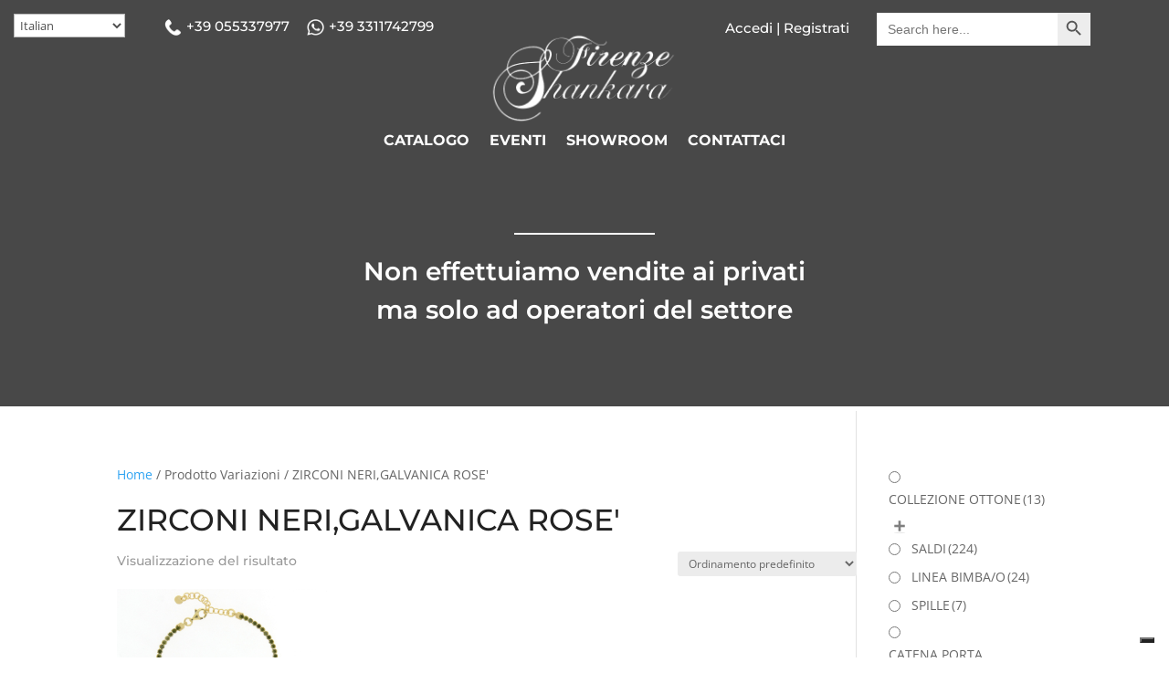

--- FILE ---
content_type: text/css
request_url: https://www.firenzeshankara.com/wp-content/et-cache/global/et-divi-customizer-global.min.css?ver=1742572410
body_size: 6147
content:
.ywcrbp_regular_price,.ywcrbp_sale_price,.ywcrbp_your_price,.ywcrbp_their_price{color:#222!important}#main-content>div>div>div>div>div.et_pb_column.et_pb_column_2_3.et_pb_column_1_tb_body.et_pb_css_mix_blend_mode_passthrough.et-last-child>div>div>div>form>table>tbody>tr:nth-child(2)>td>div>button{font-size:12px!important}#coupon_code{font-size:18px!important}.et_pb_wc_add_to_cart form.cart .variations td.value .reset_variations{color:grey!important}.variations{margin-bottom:0px!important}.ywcrbp_regular_price{margin-bottom:15px!important;font-weight:bold!important}h1,h2,h3,h4,h5,h6,p{font-family:'Montserrat'!important;line-height:1.5em!important}h1,h2,h3,h4,h5,h6{color:#222222!important}.home h2{font-weight:600!important;font-size:28px!important}.et_pb_text_1_tb_header p{color:#fff!important}h4{line-height:1.6em!important;font-size:17px!important;font-weight:400!important}h1{font-size:33px!important}.et_pb_text_2_tb_header p{color:#fff!important}#wps-slider-section .wpsf-product-title{height:50px!important}#et-boc>header>div>div>div.et_pb_row.et_pb_row_0_tb_header>div.et_pb_column.et_pb_column_1_2.et_pb_column_0_tb_header.et_pb_css_mix_blend_mode_passthrough>div>div>p>span:nth-child(2)>a{margin-left:5px!important}#et-boc>header>div>div>div.et_pb_row.et_pb_row_0_tb_header>div.et_pb_column.et_pb_column_1_2.et_pb_column_0_tb_header.et_pb_css_mix_blend_mode_passthrough>div>div>p>span:nth-child(4)>a{margin-left:5px!important}#et-boc>header>div>div>div.et_pb_row.et_pb_row_0_tb_header>div.et_pb_column.et_pb_column_1_2.et_pb_column_0_tb_header.et_pb_css_mix_blend_mode_passthrough>div>div>p>img:nth-child(3){margin-left:45px!important}#et-boc>header>div>div>div.et_pb_row.et_pb_row_0_tb_header>div.et_pb_column.et_pb_column_1_2.et_pb_column_1_tb_header.et_pb_css_mix_blend_mode_passthrough.et-last-child>div>div>p{justify-content:center!important;align-items:center!important}#gtranslate_selector{padding:7px!important}#et-boc>header>div>div>div.et_pb_row.et_pb_row_0_tb_header>div.et_pb_column.et_pb_column_1_2.et_pb_column_1_tb_header.et_pb_css_mix_blend_mode_passthrough.et-last-child>div.et_pb_module.et_pb_text.et_pb_text_1_tb_header.in.et_pb_text_align_left.et_pb_bg_layout_light>div>p:nth-child(1)>img{width:5%!important;height:95%!important}#gtranslate_wrapper{left:1%!important}button,input,select,textarea{font-family:default!important}.et_pb_menu_0_tb_header .et_pb_menu__icon.et_pb_menu__search-button{padding-left:20px!important}.et_pb_menu__search-input{font-family:'Montserrat'!important;font-weight:700!important;padding:0 30em!important}.is-form-style{width:60%!important;padding-left:22px!important}#et-boc>header>div>div>div.et_pb_row.et_pb_row_0_tb_header>div.et_pb_column.et_pb_column_1_2.et_pb_column_1_tb_header.et_pb_css_mix_blend_mode_passthrough.et-last-child>div.et_pb_module.et_pb_text.et_pb_text_1_tb_header.in.et_pb_text_align_left.et_pb_bg_layout_light>div{display:flex!important;align-items:center!important}.et_pb_text_2_tb_header>div:nth-child(1){display:flex!important}.is-form-style input.is-search-input,.is-search-icon{border:none!important}#et-boc>header>div>div>div.et_pb_row.et_pb_row_0_tb_header>div.et_pb_column.et_pb_column_1_2.et_pb_column_0_tb_header.et_pb_css_mix_blend_mode_passthrough>div>div>span:nth-child(2)>a{margin-left:5px!important}#et-boc>header>div>div>div.et_pb_row.et_pb_row_0_tb_header>div.et_pb_column.et_pb_column_1_2.et_pb_column_0_tb_header.et_pb_css_mix_blend_mode_passthrough>div>div>span:nth-child(4)>a{margin-left:5px!important}#et-boc>header>div>div>div.et_pb_row.et_pb_row_0_tb_header>div.et_pb_column.et_pb_column_1_2.et_pb_column_0_tb_header.et_pb_css_mix_blend_mode_passthrough>div>div>img:nth-child(3){margin-left:45px!important}.header a{font-family:'Montserrat'!important}#et-main-area>footer>div>div.et_pb_section.et_pb_section_0_tb_footer.et_pb_with_background.et_section_regular>div>div.et_pb_column.et_pb_column_1_4.et_pb_column_3_tb_footer.et_pb_css_mix_blend_mode_passthrough.et-last-child>div.et_pb_module.et_pb_text.et_pb_text_3_tb_footer.footer-img.et_pb_text_align_left.et_pb_bg_layout_light>div{text-align:center!important}#et-main-area>footer>div>div.et_pb_section.et_pb_section_0_tb_footer.et_pb_with_background.et_section_regular>div>div.et_pb_with_border.et_pb_column_1_4.et_pb_column.et_pb_column_1_tb_footer.et_pb_css_mix_blend_mode_passthrough>div>div>p{text-align:center!important}#main-content>div.et-l.et-l--body>div>div>div.et_pb_row.et_pb_row_1_tb_body>div>div.et_pb_module.et_pb_wc_related_products.et_pb_wc_related_products_0_tb_body.et_pb_bg_layout_>div>section>h2{display:none!important}.qty{border-radius:0px!important}#main-content>div.et-l.et-l--body>div>div>div.et_pb_row.et_pb_row_0_tb_body>div.et_pb_column.et_pb_column_1_2.et_pb_column_1_tb_body.et_pb_css_mix_blend_mode_passthrough.et-last-child>div.et_pb_module.et_pb_wc_add_to_cart.et_pb_wc_add_to_cart_0_tb_body.et_pb_bg_layout_light.et_pb_text_align_left>div>form>button{padding:11px!important}#main-content>div>div>div>div>div.et_pb_column.et_pb_column_2_3.et_pb_column_1_tb_body.et_pb_css_mix_blend_mode_passthrough.et-last-child>div>div>div>div.cart-collaterals>div>div>a{padding:15px!important}.product-template-default .out-of-stock{font-size:26px!important;text-transform:uppercase!important}.product-template-default .out-of-stock::before{content:'Momentaneamente '!important;text-transform:uppercase!important}.page-id-17 textarea{background-color:transparent!important;border:2px solid #222!important;padding:10px 20px!important}.your-name input{width:100%!important;background-color:transparent!important;border:2px solid #222!important;padding:10px 20px!important}.your-email input{width:100%!important;background-color:transparent!important;border:2px solid #222!important;padding:10px 20px!important}.your-tel input{width:100%!important;background-color:transparent!important;border:2px solid #222!important;padding:10px 20px!important}.your-surname input{width:100%!important;background-color:transparent!important;border:2px solid #222!important;padding:10px 20px!important}.your-subject input{width:100%!important;margin-bottom:20px!important;background-color:transparent!important;border:2px solid #222!important;padding:10px 20px!important}textarea{width:100%!important;background-color:transparent!important;border:2px solid #222!important;padding:10px 20px!important}.prima-riga{display:flex;justify-content:space-between}.prima-riga label{width:49%}.prima-riga input{width:49%}.prima-riga{margin-bottom:18px!important}.seconda-riga{display:flex;justify-content:space-between}.seconda-riga label{width:49%}.seconda-riga input{width:49%}.seconda-riga{margin-bottom:18px!important}.your-name placeholder{color:red!important}.wpcf7-form button,.wpcf7-form input,.wpcf7-form select,.wpcf7-form textarea{font-family:'Montserrat'!important;font-weight:600!important;font-size:15px!important;color:#222!important}.page-id-17 h6{font-family:'Montserrat'!important;font-size:16px!important;margin-top:15px!important;margin-bottom:2px!important}.page-id-17 h5 a{font-weight:700!important}#wpcf7-f412-p17-o1>form>h5>p:nth-child(3)>input{background-color:#222!important;color:#fff!important;font-family:'Montserrat'!important;font-weight:500!important;font-size:16px!important;border:none!important;padding:13px 40px!important;text-transform:uppercase!important;font-weight:700!important;cursor:pointer!important;margin-top:2px!important}.page-id-17 .et_pb_social_media_follow_network_0.et_pb_social_icon a.icon{border-color:#222!important}.post-template-default .et_pb_text_0_tb_body p{color:#909090!important}.more-link{font-family:'Montserrat'!important;font-weight:500!important;font-size:16px!important;border:none!important;padding:12px 90px!important;text-transform:uppercase!important;font-weight:700!important;cursor:pointer!important;margin-top:2px!important;background-color:#222!important;margin-top:20px!important;width:100%!important;color:#fff!important}.page-id-13 .post-content-inner a{color:#fff!important}.post-content{margin-bottom:30px!important}#post-1>div.post-content>a{color:#fff!important}#post-441>div.post-content>a{color:#fff!important}.page-template-default .post-meta{margin-bottom:30px!important}.post-template-default .et_pb_section_0_tb_body a{color:#222!important}.post-template-default h2{min-height:130px!important}.et_pb_post:hover{border:solid 1px #CCC;-moz-box-shadow:5px 5px 0px #999;-webkit-box-shadow:5px 5px 0px #999;box-shadow:10px 20px 30px -13px #909090!important}.woocommerce-MyAccount-navigation a{color:#222!important;font-size:17px!important}.woocommerce-MyAccount-navigation{font-family:'Montserrat'!important;font-size:17px!important;color:#222!important}.woocommerce span.onsale,.woocommerce-page span.onsale{background:red!important;font-size:20px!important;font-family:'Montserrat'!important;font-weight:700!important;border-radius:0px!important;color:#fff!important}.page-numbers a{color:#999!important;padding:20px!important;font-weight:700!important}.woocommerce nav.woocommerce-pagination ul li span.current{color:#333!important;padding:20px!important;font-weight:bold!important}.woocommerce nav.woocommerce-pagination ul li span{padding:20px!important;color:#999!important}li.woocommerce-MyAccount-navigation-link.woocommerce-MyAccount-navigation-link--downloads{display:none!important}.page-id-91 .col2-set,.page-id-2498 .col2-set{display:flex!important;flex-direction:column!important}.page-id-91 .woocommerce .col2-set .col-1,.page-id-91 .woocommerce .col2-set .col-2,.page-id-2498 .woocommerce .col2-set .col-1,.page-id-2498 .woocommerce .col2-set .col-2{width:100%!important}.page-id-91 .woocommerce form.login,.page-id-2498 .woocommerce form.login{border:1px solid #d3ced2!important;margin-right:30px!important}.page-id-91 .woocommerce form.register,.page-id-2498 .woocommerce form.register{border:1px solid #d3ced2!important;margin-right:30px!important}.page-id-91 .woocommerce form.register a,.page-id-2498 .woocommerce form.register a{font-weight:bold!important;color:#333!important}.page-id-91 .button,.page-id-2498 .button{background-color:#222!important;border-radius:0px!important;margin-top:25px!important;color:#fff!important;border:none!important;padding:11px 30px!important;text-transform:uppercase!important}.page-id-2498 .woocommerce-account .woocommerce-MyAccount-navigation{width:100%!important}.page-id-2498 .woocommerce-MyAccount-content{width:100%!important}.page-id-97 h1{text-align:center!important}.page-id-97 h2{text-align:center!important}.page-id-97 .et_pb_row_0{display:none!important}.page-id-97 input{border:2px solid #222!important;background-color:transparent!important;border-radius:0px!important}.page-id-97 label,.page-id-97 legend{font-family:'Montserrat'!important;font-size:17px!important;font-weight:600!important}#post-97>div>div>div>div>div.et_pb_row.et_pb_row_1>div>div>div>div>div>form>p:nth-child(9){display:none!important}.page-id-97 button{background-color:#222!important;border-radius:0px!important;margin-top:25px!important;color:#fff!important;border:none!important;padding:15px 30px!important;text-transform:uppercase!important}.woocommerce-MyAccount-content{font-size:17px!important;margin-bottom:30px!important}.woocommerce-MyAccount-content a{color:#222!important;font-weight:650!important}.woocommerce-MyAccount-content{color:#222!important}.single-product .woocommerce-notices-wrapper{display:flex;justify-content:center;align-content:space-around;background-color:#e7e7e7!important;width:98.5%;margin:0 auto}.single-product .woocommerce-message{display:flex;align-items:center;flex-direction:row-reverse}.single-product .woocommerce-message .button{margin-left:30px!important;background-color:#222!important;border-radius:0px!important;color:#fff!important;border:none!important;padding:10px 20px!important;text-transform:uppercase!important;font-size:15px!important;font-weight:700}.woocommerce .woocommerce-error,.woocommerce .woocommerce-info,.woocommerce .woocommerce-message{background-color:#e7e7e7!important;color:#222!important;font-weight:700!important;font-family:'Montserrat'!important}.woocommerce a.button{background-color:#222!important;border-radius:0px!important;color:#fff!important;border:none!important;text-transform:uppercase!important;font-size:15px!important;font-weight:700!important;opacity:100%!important}.price a{color:#333!important}.wpsf-product-price a{color:#333!important}th{font-family:'Montserrat';font-size:19px;color:#707070}.woocommerce-cart table.cart td.actions .coupon .input-text{width:44%;border-radius:0px}.woocommerce-cart bdi{font-size:17px;color:#222;font-family:'Montserrat';font-weight:600}.woocommerce .cart-collaterals .cart_totals,.woocommerce-page .cart-collaterals .cart_totals{width:100%}.woocommerce table.shop_table{border:2px solid #707070;border-radius:0px;padding:20px 12px}.actions{border-top:2px solid #707070!important;padding-top:35px!important}.woocommerce-cart-form th{background-color:#666!important;color:#fff!important}.woocommerce-cart-form .product-name a{font-family:'Montserrat';font-size:17px;color:#222!important;font-weight:700}.coupon{display:flex}.woocommerce .cart .button,.woocommerce .cart input.button{border-radius:0px!important;font-size:15px!important;color:white!important;background-color:#222!important;border:0px!Important;opacity:100%!important;text-transform:uppercase!important}#add_payment_method table.cart img,.woocommerce-cart table.cart img,.woocommerce-checkout table.cart img{width:120px}#main-content>div>div>div>div>div.et_pb_column.et_pb_column_2_3.et_pb_column_1_tb_body.et_pb_css_mix_blend_mode_passthrough.et-last-child>div>div>div>form>table>tbody>tr:nth-child(2)>td>button{background-color:#222!important;border-radius:0px!important;color:#fff!important;border:none!important;padding:10px 20px!important;text-transform:uppercase!important;font-size:15px!important;font-weight:700;opacity:100%!important}.woocommerce form.login{border:0px!important}.woocommerce .woocommerce-form-login .woocommerce-form-login__rememberme{display:block!important}.woocommerce-LostPassword>a:nth-child(1){font-size:15px!important;color:#222!important;font-family:'Montserrat'!important;margin-top:35px!important;font-weight:bold!important}.woocommerce-LostPassword{margin-top:25px!important}.page-id-97 .col-2{display:none!important}.page-id-97 .woocommerce .col-1{width:100%;display:flex;justify-content:center;flex-direction:column}.page-id-1155 .col-1{display:none!important}.page-id-1155 .woocommerce .col2-set .col-2{width:100%!important;font-size:15px!important}.page-id-1155 .woocommerce .col2-set .col-2 a{color:#222!important;font-weight:bold!important}.page-id-1155 .woocommerce form.register{border:0px!important}.page-id-1155 .woocommerce form .form-row input.input-text{border-radius:0px!important;border:2px solid #222!important;background-color:transparent!important}.page-id-1155 .woocommerce form.register{padding:0px!important}.page-id-1155 .button{background-color:#222!important;border-radius:0px!important;color:#fff!important;border:none!important;padding:10px 20px!important;text-transform:uppercase!important;font-size:15px!important;font-weight:700;margin-top:20px!important}.gecko .col-1{width:100%!important}.gecko .col-2{width:100%!important}.gecko .woocommerce form.login{padding:0px!important}.gecko .button{background-color:#222!important;border-radius:0px!important;color:#fff!important;border:none!important;padding:10px 20px!important;text-transform:uppercase!important;font-size:15px!important;font-weight:700;margin-top:20px!important}.gecko .woocommerce form.register{border:0px!important;padding:0px!important;margin-bottom:60px!important}.gecko .woocommerce form.register a{color:#222!important;font-weight:bold!important}.gecko .woocommerce-form{margin:0px!important;font-size:15px!important;color:#222!important}.gecko .col-1{padding-right:40px!important}.gecko .col-2{padding-right:40px!important}.gecko .col-2 h2{margin-top:40px!important}#wps-slider-section .wps-product-section .slick-prev{right:97%!important}#wps-slider-section #sp-woo-product-slider-1313.wps-product-section .slick-arrow{border:0px!important}#wps-slider-section .fa{font-size:45px!important;color:#222!important;height:auto!important;margin-top:2.8em!important}#wps-slider-section .slick-slide img,#wps-slider-section .wpsf-product-title{padding:0 30px!important}.wpsf-product-title a{font-size:18px!important;font-weight:700!important;font-family:'Montserrat'!important;color:#222!important}#wps-slider-section .amount{font-family:'Montserrat'!important;font-size:20px!important;color:#666!important}.wpsf-product-price{margin:8px 0px!important}#wps-slider-section .wpsf-product-title{min-height:50px!important}#wps-slider-section #sp-woo-product-slider-1313 .wpsf-cart-button a:not(.sp-wqvpro-view-button):not(.sp-wqv-view-button){padding:10px 20px;font-weight:700;text-transform:uppercase}#wps-slider-section .wps-product-section ul.slick-dots li{margin:7px!important}#sp-woo-product-slider-1313>div.slick-next.slick-arrow>i{margin-left:15px!important}#sp-woo-product-slider-1313>div.slick-prev.slick-arrow>i{margin-right:50px!important}.logged-in .out{display:none!important}.logged .out .in{display:none!important}.search #main-content .container:before{display:none!important}.search #sidebar{display:none!important}.search #main-content{background-color:#e7e7e7!important;border-bottom:10px solid #fff;border-left:10px solid #fff;border-right:10px solid #fff}.search #content-area{display:flex;justify-content:center}.search .post-meta{display:none!important}.search .entry-title{font-weight:bold!important;text-align:center;padding-left:20px!important;padding-right:20px!important}.search{font-family:'Montserrat'!important;font-size:17px!important;;color:#222!important;text-align:center!important}.search .et_pb_post:hover{border:none!important}.search .et_pb_post{padding-bottom:40px!important}.search .button{background-color:#222!important;border-radius:0px!important;color:#fff!important;border:none!important;padding:10px 20px!important;text-transform:uppercase!important;font-size:15px!important;font-weight:700}.search .is-ajax-woocommerce-actions .qty{width:60px;height:100%;padding:9px 20px;background:rgba(0,0,0,0.2)!important;font-size:17px;min-height:0;border:none;color:#fff!important}.search .is-ajax-result-description{font-size:14px;margin-top:10px;display:flex;flex-direction:column;width:100%!important}.search .is-ajax-search-items .is-prices .amount bdi{color:#666!important;font-size:13px!important}.search .is-title a{color:#222!important;font-weight:bold!important;font-size:16px!important}.home h3{font-weight:600!important;font-size:22px!important}#et-boc>header>div>div>div.et_pb_row.et_pb_row_1_tb_header.et_pb_row--with-menu>div>div.et_pb_module.et_pb_slider.et_pb_slider_0_tb_header.et_pb_slider_fullwidth_off.et_pb_slider_parallax.et_pb_bg_layout_dark>div.et_pb_slides>div.et_pb_slide.et_pb_slide_0_tb_header.et_pb_section_parallax.et_pb_bg_layout_dark.et_pb_media_alignment_center.et-pb-active-slide>div>div>div>div{margin-top:20px!important}.woocommerce-checkout #sidebar{display:none!important}.woocommerce-checkout #main-content .container:before{display:none!important}.woocommerce-checkout .col-1{width:100%!important}.woocommerce-checkout .col-2{width:100%!important;margin:80px 0!important}.woocommerce-checkout #main-content{background-color:#e7e7e7!important}.woocommerce-checkout h1{text-align:center!important}.woocommerce-checkout #content-area{display:flex!important;justify-content:center!important}.woocommerce-checkout .woocommerce-info{text-align:center!important;font-size:22px!important}.woocommerce-checkout .woocommerce-info a{color:#666!important}.woocommerce-checkout #left-area{width:100%!important}.woocommerce-checkout input{border:2px solid #222!important;background-color:transparent!important;border-radius:0px!important}.woocommerce-checkout #coupon_code{font-size:16px!important;font-weight:700!important}.woocommerce-checkout .woocommerce-form-coupon-toggle{margin-bottom:40px!important}.woocommerce-checkout .checkout_coupon p{font-size:16px!important;font-weight:700!important}.woocommerce-checkout .button{background-color:#222!important;border-radius:0px!important;color:#fff!important;border:none!important;padding:12px 20px!important;text-transform:uppercase!important;font-size:15px!important;font-weight:700}.woocommerce-checkout label{font-size:17px!important;color:#222!important;font-weight:600!important}#select2-billing_country-container{border:2px solid #222!important;background-color:transparent!important;border-radius:0px!important}.select2-container--default .select2-selection--single{background-color:transparent!important;border:none!important}.select2-container--default .select2-selection--single .select2-selection__rendered{padding:11px!important}#billing_address_1_field{margin-top:37px!important}#select2-billing_state-container{border:2px solid #222!important;background-color:transparent!important;border-radius:0px!important}#billing_postcode_field>label{margin-top:35px!important}#order_comments{border-radius:0px!important;height:200px!important;padding:20px!important;font-size:15px!important;color:#666!important}.select2-container--default .select2-selection--single .select2-selection__arrow{top:12px!important}#order_review>table{font-family:'Montserrat'!important;font-weight:700!important}#payment>div>div>div{color:#666!important;font-size:17px!important;margin-bottom:20px!important}#payment>div>div>div>p>a{color:black!important;font-weight:bold!important}#place_order{width:100%!important;font-weight:bold!important;font-size:17px!important}.woocommerce-checkout .et_right_sidebar #left-area{padding-right:0px!important}.woocommerce-checkout #main-content{margin:0 10px!important;margin-bottom:10px!important}.et_right_sidebar #left-area{padding-right:0px!important}@media (max-width:600px){.is-form-style{display:none!important}#et-boc>header>div>div>div.et_pb_row.et_pb_row_1_tb_header>div>div.et_pb_module.et_pb_text.et_pb_text_4_tb_header.in.et_pb_text_align_center.et_pb_bg_layout_light.et_multi_view__hover_selector>div>p:nth-child(1)>img{margin-left:10px!important}#et-boc>header>div>div>div.et_pb_row.et_pb_row_1_tb_header>div>div.et_pb_module.et_pb_text.et_pb_text_4_tb_header.in.et_pb_text_align_center.et_pb_bg_layout_light.et_multi_view__hover_selector>div>p:nth-child(1)>a:nth-child(1)>span{margin-right:10px!important}.prima-riga label{width:100%}.prima-riga input{width:100%}.prima-riga{flex-direction:column!important}.seconda-riga label{width:100%}.seconda-riga input{width:100%}.seconda-riga{flex-direction:column!important}#wpcf7-f412-p17-o1>form>div.prima-riga>label:nth-child(1)>span>input{margin-bottom:18px!important}#wpcf7-f412-p17-o1>form>div.seconda-riga>label:nth-child(2)>span>input{margin-top:18px!important}.page-id-17 h6{text-align:center!important;font-size:13px!important}.page-id-17 h5{text-align:center!important}#wpcf7-f412-p17-o1>form>h5>p:nth-child(3)>input{width:100%!important}.page-id-13 .more-link{padding:12px 50px!important}.woocommerce-page ul.products li.product:nth-child(n){width:48%!important}.single-product .woocommerce-notices-wrapper{width:94.5%!important}.product-template-default .woocommerce-message{display:flex!important;flex-direction:column!important;text-align:center!important}#main-content>div.woocommerce-notices-wrapper>div>a{margin-left:0px!important;order:2!important;margin-top:30px!important}.coupon{display:flex!important;flex-direction:column!important}#coupon_code{width:100%!important}#main-content>div>div>div>div>div.et_pb_column.et_pb_column_2_3.et_pb_column_1_tb_body.et_pb_css_mix_blend_mode_passthrough.et-last-child>div>div>div>form>table>tbody>tr:nth-child(9)>td>div>button{width:100%!important}.checkout-button{padding:12px 40px!important}#post-97>div>div>div>div>div.et_pb_row.et_pb_row_1>div>div>div>div>div>div.woocommerce-message.woocommerce-message--info.woocommerce-Message.woocommerce-Message--info.woocommerce-info{display:flex!important;flex-direction:column-reverse!important;text-align:center!important}#post-97>div>div>div>div>div.et_pb_row.et_pb_row_1>div>div>div>div>div>div.woocommerce-message.woocommerce-message--info.woocommerce-Message.woocommerce-Message--info.woocommerce-info>a{margin-top:30px!important;padding:12px 40px!important}.woocommerce-account .addresses .title .edit{float:center!important;margin-bottom:20px!important}#post-97>div>div>div>div>div.et_pb_row.et_pb_row_1>div>div>div>div>div>form>p:nth-child(11)>button{font-size:15px!important}}@media (min-width:768px) and (max-width:1024px){.is-form-style{display:none!important}.single-product .woocommerce-notices-wrapper{width:97.5%!important}.product-template-default .woocommerce-message{display:flex!important;flex-direction:column!important}#main-content>div.woocommerce-notices-wrapper>div>a{margin-left:0px!important;order:2!important;margin-top:30px!important}.checkout-button{padding:12px 40px!important}.coupon{display:flex!important;flex-direction:column!important}#coupon_code{width:100%!important}#main-content>div>div>div>div>div.et_pb_column.et_pb_column_2_3.et_pb_column_1_tb_body.et_pb_css_mix_blend_mode_passthrough.et-last-child>div>div>div>form>table>tbody>tr:nth-child(9)>td>div>button{width:100%!important;margin-top:20px!important;padding:12px 40px!important}}.page-id-97 #et-boc>header>div>div>div.et_pb_row.et_pb_row_0_tb_header>div.et_pb_column.et_pb_column_1_2.et_pb_column_1_tb_header.et_pb_css_mix_blend_mode_passthrough.et-last-child>div.et_pb_module.et_pb_text.et_pb_text_1_tb_header.in.et_pb_text_align_left.et_pb_bg_layout_light>div>p:nth-child(1)>img{width:5%!important;height:50%!important}@-moz-document url-prefix(){.home .et_pb_section_0.et_pb_section{margin-top:20em!important}.et_pb_wc_add_to_cart .quantity input.qty{margin-top:20px!important}.page-id-97 .et_pb_text_2_tb_header>div:nth-child(1)>p:nth-child(1)>img:nth-child(4){width:4.5%!important;height:45%!important}}@media screen and (-webkit-min-device-pixel-ratio:0){#gtranslate_wrapper{top:10px!important}}.single_add_to_cart_button,.add_to_cart_button,.qty{display:none!important}.logged-in .single_add_to_cart_button,.logged-in .add_to_cart_button,.logged-in .qty{display:inline-block!important}.in{display:none!important}.logged-in .in{display:inline-block!important}.chrome .home .et_pb_section_0.et_pb_section{margin-top:21em!important}.codice .woocommerce{display:flex!important}.codice .woocommerce-MyAccount-content{width:100%!important}.codice .woocommerce-MyAccount-navigation{width:100%!important}#woocommerce_product_categories-2>h4{display:none!important}.product-categories{font-size:17px!important;color:#222!important;font-family:'Montserrat'!important}.product-categories a{font-size:17px!important;color:#222!important;font-family:'Montserrat'!important}@-moz-document url-prefix(){.home .et_pb_section_0.et_pb_section{margin-top:0px!important}.home .et_pb_section_0_tb_header.et_pb_section{padding-bottom:209px!important}.home .et_pb_row_3.et_pb_row{margin-top:-105px!important}}.ywcrbp_regular_price{display:none}.logged-in .ywcrbp_regular_price{display:inline-block!Important}#sp-woo-product-slider-1313>div.slick-prev.slick-arrow>i{margin-right:0px!important;margin-left:5px!important}#sp-woo-product-slider-1313>div.slick-next.slick-arrow>i{margin-right:0px!important;margin-left:5px!important}.sp-wps-product-image-area{margin-right:25px!important}#wps-slider-section .wpsf-product-title{min-height:90px!important}#et-boc>header>div>div>div.et_pb_row.et_pb_row_1_tb_header>div>div.et_pb_module.et_pb_text.et_pb_text_4_tb_header.in.et_pb_text_align_center.et_pb_bg_layout_light.et_multi_view__hover_selector>div>p:nth-child(1)>img{display:none!important}@media only screen and (max-width:480px){#gtranslate_wrapper{top:10px!important;left:30%!important;bottom:25px!important}.et_pb_slider.et_pb_module .et_pb_slides .et_pb_slide_content{padding-top:110px!important}#sp-woo-product-slider-1313>div.slick-next.slick-arrow>i{margin-right:0px!important;margin-left:5px!important}.logged-in .page-id-9 body{margin-top:-150px!important}.codice .woocommerce{flex-direction:column!important}#post-91>div>div>div>div>div.et_pb_row.et_pb_row_0{padding:0px!important;margin-left:30px!important;margin-top:20px!important}#post-2498>div>div>div>div>div.et_pb_row.et_pb_row_0{padding:0px!important;margin-left:30px!important;margin-top:20px!important}.in{width:100%!important}#main-content>div>div>div>div>div.et_pb_column.et_pb_column_2_3.et_pb_column_1_tb_body.et_pb_css_mix_blend_mode_passthrough.et-last-child>div>div>div>form>table>tbody>tr:nth-child(3)>td>div>button{width:100%!important}}.is-form-style{width:55%!important;margin-top:-15px!important}.home .is-form-style{width:55%!important;margin-top:0px!important}#et-main-area>footer>div>div.et_pb_section.et_pb_section_1_tb_footer.et_pb_with_background.et_section_regular>div>div>div>div>h6{font-size:12px!important;margin-top:0px!important}#woof_widget-2>div>h4{display:none!important}.et_pb_widget_area_left{border-right:0px!important}.chosen-container-multi .chosen-choices{background-color:none!important;background-image:none!important}.registration #main-content{background-color:#e7e7e7!important;width:98.7%!important;margin:0 auto!important}.buddypress-wrap .standard-form input[type=text],.buddypress-wrap .standard-form input[type=email],.buddypress-wrap .standard-form .description{background-color:#e7e7e7!important;border:2px solid #222!important}.buddypress-wrap .standard-form input[type=text],.buddypress-wrap .standard-form input[type=email]{font-family:'Montserrat'!important}.buddypress-wrap .standard-form input[required]:invalid{border-color:#222!important}.buddypress-wrap legend{color:#666!important;font-family:'Montserrat'!important;font-weight:700!important;font-size:15px!important}.register-page .signup-form #pass1{width:22em!important;border:2px solid #222!important}#pass-strength-result{width:100%!important}.register-page .signup-form .description.indicator-hint{border:none!important}#field_525,#field_9,#field_261,#field_551,#field_559{border-radius:none!important;border:2px solid #222!important;background-color:#e7e7e7!important;padding:7px!important;width:100%!important}.register-page label{color:#666!important;font-size:15px!important;font-family:'Montserrat'!important;font-weight:700!important}.buddypress-wrap .standard-form .field-visibility-settings-header{display:none!important}#submit{border-radius:0px!important;background-color:#222!important;color:#fff!important;font-size:17px!important;font-weight:bold!important;padding:14px!important;text-transform:uppercase!important;font-family:'Montserrat'!important;margin-top:10px!important;margin-bottom:60px!important}.buddypress-wrap .bp-feedback:not(.custom-homepage-info)::after{content:"   Il sito di Firenze Shankara consente l'acquisto solo agli operatori del settore. Se siete ineteressati e siete un operatore del settore è necessario registrarsi, fornendo tutti i dati, per vedere i prezzi e poter effettuare acquisti. Grazie"!important;background-color:#e7e7e7!important}.buddypress-wrap .bp-feedback:not(.custom-homepage-info){font-family:'Montserrat'!important;color:#222!important;font-weight:bold!important;font-size:18px!important;line-height:1.4em!important;background-color:none!important}.buddypress-wrap .bp-feedback{box-shadow:none!important;border:none!important}.woocommerce button.button,.woocommerce-page button.button{line-height:1em!important;font-size:18px!important;font-weight:700!important}#customer_login>div.u-column2.col-2{display:none!important}.page-id-91 .woocommerce form.login{margin-right:0px!important}.buddypress-wrap .submit{display:flex!important;justify-content:center!important}.bp-feedback{display:flex!important;flex-direction:column!Important}.bp-feedback>p:nth-child(2),.bp-feedback{background-color:#e7e7e7!important}.bp-feedback{margin:20px 0!important}.buddypress-wrap .bp-feedback.info .bp-icon{width:100%!important;background-color:#222!important}.bp-user #sidebar .et_pb_widget,.bp-user #main-content .container:before,.activation #sidebar{display:none!important}.bp-user #main-content,.activation #main-content{background-color:#e7e7e7!important;margin-left:10px!important;margin-right:10px!important;margin-bottom:10px!important;margin-top:5.5px!important}.bp-user #left-area,.activation #left-area{width:100%!important}.bp-user .button,.activation .submit>input:nth-child(1),.submit input{border-radius:0px!important;background-color:#222!important;color:#fff!important;font-size:17px!important;font-weight:bold!important;padding:14px 30px!important;text-transform:uppercase!important;font-family:'Montserrat'!important;margin-top:10px!important}.activation p{font-family:'Montserrat'!important;font-size:15px!important;color:#666!important}#shop-track-personal-li,#shop-downloads-personal-li,#shop-edit_address-personal-li,#shop-payment_methods-personal-li,#activity-personal-li,#notifications-personal-li,#shop-edit_account-personal-li{display:none!important}.bp-wrap a{font-family:'Montserrat'!important;color:#666!important;font-weight:bold!important}#woof_widget-2>div>div>div>div.woof_container.woof_container_checkbox.woof_container_product_cat.woof_container_0.woof_container_categorieprodotto>div.woof_container_inner.woof_container_inner_categorieprodotto>div>ul>li.woof_term_2217.woof_childs_list_li,#woof_widget-2>div>div>div>div.woof_container.woof_container_checkbox.woof_container_product_cat.woof_container_0.woof_container_categorieprodotto>div.woof_container_inner.woof_container_inner_categorieprodotto>div>ul>li.woof_term_2153.woof_childs_list_li,#woof_widget-2>div>div>div>div.woof_container.woof_container_checkbox.woof_container_product_cat.woof_container_0.woof_container_categorieprodotto>div.woof_container_inner.woof_container_inner_categorieprodotto>div>ul>li.woof_term_3057.woof_childs_list_li,#woof_widget-2>div>div>div>div.woof_container.woof_container_checkbox.woof_container_product_cat.woof_container_0.woof_container_categorieprodotto>div.woof_container_inner.woof_container_inner_categorieprodotto>div>ul>li.woof_term_3682.woof_childs_list_li{display:none!important}.woof_childs_list_opener span.woof_is_closed{background:url(https://www.firenzeshankara.com/wp-content/uploads/2021/12/ICON.png)!important;opacity:0.5!important}.woof_childs_list_opener span.woof_is_opened{opacity:0.5!important;background:url(https://www.firenzeshankara.com/wp-content/uploads/2021/12/close.png)!important}.woof_checkbox_label{font-family:'Montserrat'!important;font-size:17px!important;color:#222!important;font-weight:500!important}.woof_products_top_panel span{color:#222!important;font-family:'Montserrat'!important;font-weight:800!important}@-moz-document url-prefix(){.home .et_pb_section_0.et_pb_section{margin-top:2.6em!important}}.et_pb_text_2_tb_header>div:nth-child(1)>p:nth-child(1){padding-top:6px!important}.buddypress-wrap .bp-feedback.info .bp-icon{width:3.8%!important;margin-bottom:10px!important}.editfield input{background-color:none!important;border:2px solid #222!important}.buddypress-wrap .profile.edit .editfield{background:none!important;border:none!important}#field_569>label{font-family:'Montserrat'!important;font-size:15px!important;color:#666!important}#profile-edit-form>ul>li:nth-child(3),#profile-personal-li,#shop-settings-personal-li{display:none!important}#item-body>div>div>form>table>thead>tr{padding:5px!important}.registration #main-content{border-bottom:10px solid #fff!important}#activate-page>p:nth-child(2)>a:nth-child(1){color:#222!important;font-size:20px!important;font-weight:bold!important}.et_pb_text_1_tb_header>div:nth-child(1)>p:nth-child(1){padding-top:10px!important}#acc p{margin-top:-12px!important}#wha{margin-top:-5px!important}#wha2{margin-top:-80px!important}#wha2 p{margin-top:-10px!important}.archive #wha p{margin-top:-8px!important}.woocommerce-loop-product__title{font-weight:700!important}.price,.wpsf-product-price{font-family:'Montserrat'!important}.is-form-style{margin-top:0px!important}.logged-in .is-form-style{margin-top:-15px!important}@media only screen and (max-width:780px){#gtranslate_selector{width:20px!important;margin-bottom:35px!important}.home #et-boc>header>div>div>div.et_pb_row.et_pb_row_1_tb_header>div>div.et_pb_module.et_pb_text.et_pb_text_3_tb_header.header.et_pb_text_align_center.et_pb_bg_layout_light.et_multi_view__hover_selector{margin-top:-90px!important}.home #et-boc>header>div>div>div.et_pb_row.et_pb_row_1_tb_header>div>div.et_pb_module.et_pb_text.et_pb_text_3_tb_header.header.et_pb_text_align_center.et_pb_bg_layout_light.et_multi_view__hover_selector>div>p{padding-top:10px!important}}@-moz-document url-prefix(){@media only screen and (max-width:480px){.home .et_pb_row_1_tb_header{margin-top:-80px!important}#gtranslate_selector{margin-top:30px!important}#gtranslate_wrapper{padding-top:40px!important}.et_pb_text_3_tb_header>div:nth-child(1)>p:nth-child(1){padding-top:12px!important}#et-boc>header>div>div>div.et_pb_row.et_pb_row_1_tb_header>div>div.et_pb_module.et_pb_text.et_pb_text_3_tb_header.header.et_pb_text_align_center.et_pb_bg_layout_light.et_multi_view__hover_selector{margin-top:0px!important}#gtranslate_wrapper{margin-top:-33px!important}}}#gtranslate_wrapper{bottom:none!important;left:1%!important}.page-id-93 #customer_login{display:none!important}.ywcrpb_discount{color:#222!important;font-family:'Montserrat'!important;font-weight:700!important}#data-personal-li{display:none!important}#order_comments_field>label:nth-child(1)::after{content:' / Metodo di pagamento (Contrassegno, Bonifico bancario anticipato o Carta di credito/PayPal)'!important}#acc,#acc-2,#wha2{width:80%!important}@media screen and (max-width:600px){.et_pb_section_0_tb_header{margin-top:60px!important}}.privacy-policy #main-content,.page-id-37147 #main-content{background-color:#e7e7e7!important;border-left:10px solid white!important;border-right:10px solid white!important;border-bottom:10px solid white!important;padding-bottom:40px!important}.privacy-policy #main-content a,.page-id-37147 #main-content a{color:#222!important;font-weight:bold!important}.privacy-policy-accept>label:nth-child(1) a{color:#222!important}.privacy-policy-accept>label:nth-child(1){margin-left:25em!important}@media screen and (max-width:740px){.privacy-policy-accept>label:nth-child(1){margin-left:0em!important}.registration #main-content{width:95%!important}#register-page>aside>span{width:16%!important}#et-boc>header>div>div{margin-top:-10px!important}}#header1>div:nth-child(1)>p:nth-child(1)>span:nth-child(1)>img:nth-child(1),#header1>div:nth-child(1)>p:nth-child(1)>img:nth-child(2){vertical-align:middle!important}#header1>div:nth-child(1)>p:nth-child(1)>span:nth-child(1)>img:nth-child(1),#header1>div:nth-child(1)>p:nth-child(1)>img:nth-child(2){margin-left:15px!important}#header1 img{margin-right:5px!important}.wp-image-166,.wp-image-163,.wp-image-328,.wp-image-331{vertical-align:middle!important;margin-right:5px!important}.wp-image-163,.wp-image-331{margin-left:15px!important}@-moz-document url-prefix(){@media screen and (max-width:740px){header.et-l>div:nth-child(1){margin-top:70px!important}header.et-l>div:nth-child(1){margin-top:0px!important}}}@media screen and (max-width:740px){.wp-image-166,.wp-image-163{vertical-align:middle!important}.wp-image-163{margin-left:8px!important}}.top{font-family:'Montserrat'!important}.et_pb_row_0_tb_header.et_pb_row{padding-bottom:none!important}.et_pb_row_2_tb_header.et_pb_row{margin-top:none!important}.et_pb_row .et_pb_row_2_tb_header .et_pb_row--with-menu{z-index:0px!important}#cur{margin-top:-20px!important}#is-search-input-1549{background-color:#fff!important}.is-search-form{display:flex!important}.et_pb_text_2_tb_header>div:nth-child(1)>form:nth-child(2)>button:nth-child(2){margin-top:0px!important}.archive #cur{z-index:0!important}.registration .et_multi_view_swapped{margin-top:10px!important}.product-template-default .et_pb_column_1_2 .woocommerce-price-suffix{font-size:11px!important}.product-template-default .et_pb_column_1_2 .ywcrbp_regular_price{font-size:21px!important}.product-template-default .et_pb_column_1_2 .ywcrbp_regular_price bdi{font-size:24px!important}.product-template-default .et_pb_column_1_2 .variations{font-size:21px!important}.product-template-default .et_pb_column_1_2 .variations select{margin-top:-10px!important;font-size:16px!important}@media only screen and (max-width:480px){.is-search-form,.home .is-search-form{width:94%!important}}@media only screen and (min-device-width :768px) and (max-device-width :1024px){.is-search-form{margin:0 auto!important}.wp-image-166,.wp-image-163,.wp-image-328,.wp-image-331{width:3%!important}.et_pb_text_4_tb_heade{width:100%!important}.et_pb_text_4_tb_header{width:100%!important}.et_pb_text_3_tb_header{margin-bottom:30px!important}}.more-link{color:#fff!important}.page-id-91 #customer_login{display:none!important}.page-id-91 .et_pb_column_1 h2{text-decoration:underline!important}.page-id-91 .et_pb_sidebar_0{padding-right:0px!important}element.style{}.woof_childs_list_opener span.woof_is_closed{background:url('https://www.firenzeshankara.com/wp-content/uploads/2021/12/ICON.png')!important;opacity:0.5!important}.woof_childs_list_opener span.woof_is_closed{background:url('../img/plus2.svg')}.woof_childs_list_opener span{height:18px;width:18px}#post-91 input[type="radio"]{-webkit-appearance:none}.et_pb_blog_0 .et_pb_post .post-content{color:#ffffff!important}

--- FILE ---
content_type: text/css
request_url: https://www.firenzeshankara.com/wp-content/et-cache/50/et-core-unified-cpt-deferred-50.min.css?ver=1742586739
body_size: 887
content:
.et_pb_section_0_tb_header.et_pb_section{padding-top:0px;padding-bottom:0px;background-color:rgba(0,0,0,0.47)!important}.et_pb_row_0_tb_header,.et_pb_row_1_tb_header,.et_pb_row_2_tb_header,.et_pb_row_3_tb_header{background-color:rgba(0,0,0,0.47)}.et_pb_row_0_tb_header.et_pb_row{padding-top:14px!important;padding-right:20px!important;padding-bottom:0px!important;padding-left:20px!important;margin-bottom:0px!important;padding-top:14px;padding-right:20px;padding-bottom:0px;padding-left:20px}.et_pb_row_0_tb_header,body #page-container .et-db #et-boc .et-l .et_pb_row_0_tb_header.et_pb_row,body.et_pb_pagebuilder_layout.single #page-container #et-boc .et-l .et_pb_row_0_tb_header.et_pb_row,body.et_pb_pagebuilder_layout.single.et_full_width_page #page-container #et-boc .et-l .et_pb_row_0_tb_header.et_pb_row,.et_pb_row_1_tb_header,body #page-container .et-db #et-boc .et-l .et_pb_row_1_tb_header.et_pb_row,body.et_pb_pagebuilder_layout.single #page-container #et-boc .et-l .et_pb_row_1_tb_header.et_pb_row,body.et_pb_pagebuilder_layout.single.et_full_width_page #page-container #et-boc .et-l .et_pb_row_1_tb_header.et_pb_row,.et_pb_row_2_tb_header,body #page-container .et-db #et-boc .et-l .et_pb_row_2_tb_header.et_pb_row,body.et_pb_pagebuilder_layout.single #page-container #et-boc .et-l .et_pb_row_2_tb_header.et_pb_row,body.et_pb_pagebuilder_layout.single.et_full_width_page #page-container #et-boc .et-l .et_pb_row_2_tb_header.et_pb_row,.et_pb_row_3_tb_header,body #page-container .et-db #et-boc .et-l .et_pb_row_3_tb_header.et_pb_row,body.et_pb_pagebuilder_layout.single #page-container #et-boc .et-l .et_pb_row_3_tb_header.et_pb_row,body.et_pb_pagebuilder_layout.single.et_full_width_page #page-container #et-boc .et-l .et_pb_row_3_tb_header.et_pb_row{width:100%;max-width:2560px}.et_pb_text_0_tb_header{font-family:'Montserrat',Helvetica,Arial,Lucida,sans-serif;font-size:15px;margin-top:3px!important;margin-left:160px!important;z-index:500;position:relative}.et_pb_text_1_tb_header{font-size:15px;padding-top:0px!important;margin-top:10px!important;margin-left:10em!important;z-index:400;position:relative}.et_pb_text_2_tb_header{font-size:15px;padding-top:0px!important;margin-left:8em!important;z-index:400;position:relative}.et_pb_row_1_tb_header.et_pb_row{padding-top:0px!important;padding-bottom:0px!important;margin-top:0px!important;margin-bottom:0px!important;padding-top:0px;padding-bottom:0px}.et_pb_text_3_tb_header{font-size:16px;padding-top:5px!important;margin-top:-10px!important;margin-bottom:15px!important;z-index:400;position:relative}.et_pb_text_4_tb_header{font-size:16px;padding-bottom:0px!important;margin-top:18px!important;width:100%;z-index:400;position:relative}.et_pb_text_5_tb_header{font-size:16px;padding-bottom:15px!important;margin-top:0px!important;z-index:400;position:relative}.et_pb_code_0_tb_header{margin-top:30px!important}.et_pb_row_2_tb_header.et_pb_row{padding-top:1px!important;padding-bottom:3px!important;padding-top:1px;padding-bottom:3px}.et_pb_image_0_tb_header{padding-top:0px;margin-top:-25px!important;margin-bottom:6px!important;z-index:500;position:relative;text-align:center}.et_pb_menu_0_tb_header.et_pb_menu ul li a{font-family:'Montserrat',Helvetica,Arial,Lucida,sans-serif;font-weight:700;font-size:16px;color:#FFFFFF!important}.et_pb_menu_0_tb_header.et_pb_menu{background-color:RGBA(0,0,0,0)}.et_pb_menu_0_tb_header{margin-top:-4px!important;margin-bottom:86px!important;z-index:500;position:relative}.et_pb_menu_0_tb_header.et_pb_menu ul li.current-menu-item a,.et_pb_text_6_tb_header.et_pb_text{color:#FFFFFF!important}.et_pb_menu_0_tb_header.et_pb_menu .nav li ul{background-color:#222222!important;border-color:#FFFFFF}.et_pb_menu_0_tb_header.et_pb_menu .et_mobile_menu{border-color:#FFFFFF}.et_pb_menu_0_tb_header.et_pb_menu .nav li ul.sub-menu a{color:#222222!important}.et_pb_menu_0_tb_header.et_pb_menu .et_mobile_menu,.et_pb_menu_0_tb_header.et_pb_menu .et_mobile_menu ul{background-color:#222222!important}.et_pb_menu_0_tb_header .et_pb_menu_inner_container>.et_pb_menu__logo-wrap,.et_pb_menu_0_tb_header .et_pb_menu__logo-slot{width:auto;max-width:100%}.et_pb_menu_0_tb_header .et_pb_menu_inner_container>.et_pb_menu__logo-wrap .et_pb_menu__logo img,.et_pb_menu_0_tb_header .et_pb_menu__logo-slot .et_pb_menu__logo-wrap img{height:auto;max-height:none}.et_pb_menu_0_tb_header .mobile_nav .mobile_menu_bar:before,.et_pb_menu_0_tb_header .et_pb_menu__icon.et_pb_menu__cart-button{color:#FFFFFF}.et_pb_menu_0_tb_header .et_pb_menu__icon.et_pb_menu__search-button,.et_pb_menu_0_tb_header .et_pb_menu__icon.et_pb_menu__close-search-button{font-size:20px;color:#FFFFFF}.et_pb_text_6_tb_header{font-family:'Montserrat',Helvetica,Arial,Lucida,sans-serif;font-weight:600;font-size:35px;margin-bottom:15px!important}.et_pb_text_6_tb_header h1,.et_pb_text_6_tb_header h2{color:#E02B20!important}.et_pb_divider_0_tb_header{padding-bottom:0px;margin-bottom:0px!important}.et_pb_divider_0_tb_header:before{border-top-color:#FFFFFF;border-top-width:2px;width:auto;top:0px;right:0px;left:0px}.et_pb_text_7_tb_header h2{font-weight:600;font-size:28px}.et_pb_text_7_tb_header h3{font-weight:600}.et_pb_text_7_tb_header{margin-top:-5px!important;margin-bottom:49px!important;z-index:500;position:relative}.et_pb_text_4_tb_header.et_pb_module,.et_pb_divider_0_tb_header.et_pb_module{margin-left:auto!important;margin-right:auto!important}.et_pb_row_3_tb_header.et_pb_row{padding-top:0px!important;margin-right:0px!important;margin-bottom:5px!important;margin-left:0px!important;margin-left:auto!important;margin-right:auto!important;padding-top:0px}@media only screen and (min-width:981px){.et_pb_row_1_tb_header{display:none!important}.et_pb_image_0_tb_header{width:17%}.et_pb_divider_0_tb_header{width:12%}}@media only screen and (max-width:980px){.et_pb_row_1_tb_header.et_pb_row{padding-top:30px!important;padding-bottom:25px!important;padding-top:30px!important;padding-bottom:25px!important}.et_pb_text_3_tb_header{background-image:initial;background-color:initial}.et_pb_image_0_tb_header{margin-top:0px!important;width:50%}.et_pb_image_0_tb_header .et_pb_image_wrap img{width:auto}.et_pb_text_6_tb_header{margin-top:-20px!important}.et_pb_divider_0_tb_header{width:30%}}@media only screen and (min-width:768px) and (max-width:980px){.et_pb_row_0_tb_header{display:none!important}}@media only screen and (max-width:767px){.et_pb_row_0_tb_header{display:none!important}.et_pb_text_1_tb_header{margin-top:-15px!important;margin-left:0em!important}.et_pb_text_2_tb_header{margin-top:0px!important;margin-left:8em!important}.et_pb_row_1_tb_header.et_pb_row{margin-bottom:0px!important}.et_pb_text_3_tb_header{font-size:15px;background-image:initial;margin-top:20px!important;margin-bottom:5px!important;z-index:303}.et_pb_text_4_tb_header{font-size:15px;margin-top:0px!important;margin-bottom:0px!important}.et_pb_text_5_tb_header{font-size:15px}.et_pb_image_0_tb_header{margin-top:0px!important;width:70%}.et_pb_image_0_tb_header .et_pb_image_wrap img{width:auto}.et_pb_menu_0_tb_header{margin-bottom:30px!important}.et_pb_divider_0_tb_header{width:40%}}

--- FILE ---
content_type: application/javascript; charset=utf-8
request_url: https://cs.iubenda.com/cookie-solution/confs/js/16730682.js
body_size: -248
content:
_iub.csRC = { consApiKey: '8yeSscIoxCYfDaDA55ykBXi3vtLequEr', showBranding: false, publicId: 'a25a9ae3-6db6-11ee-8bfc-5ad8d8c564c0', floatingGroup: false };
_iub.csEnabled = true;
_iub.csPurposes = [4,3,1];
_iub.cpUpd = 1749460910;
_iub.csT = 0.05;
_iub.googleConsentModeV2 = true;
_iub.totalNumberOfProviders = 3;
